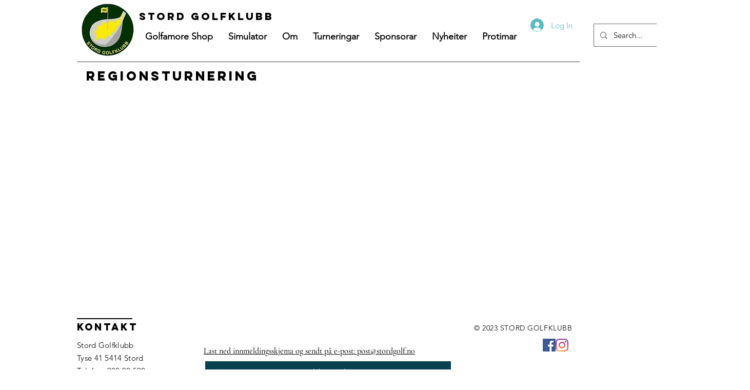

--- FILE ---
content_type: text/css
request_url: https://www.golfforbundet.no/ngfGolfbox/golfbox_login.css
body_size: 1163
content:
@import url("https://fonts.googleapis.com/css?family=Titillium+Web:400,600");
@namespace svg "http://www.w3.org/2000/svg";
:root {
    --ngfGbModal-color: #000;
}
.ngfGbModal-container, .ngfGbModal-container :not(svg|*), .golfboxLoginOpenBtnLight, .golfboxLoginOpenBtnDark  {
    all: revert;
    box-sizing: border-box;
    font-family: "Titillium Web", sans-serif;
	font-weight: 400;
	font-size: 16px;
}
.golfboxLoginOpenBtnLight,
.golfboxLoginOpenBtnDark {
    padding: 10px 15px;
    margin: 0 15px 15px 0;
    border-radius: 5px;
    display: inline-block;
}
.golfboxLoginOpenBtnLight::after,
.golfboxLoginOpenBtnDark::after {
    display: block;
    content: ' ';
    background-repeat: no-repeat;
    background-position: center;
    background-size: 220px auto;
    width: 220px;
    height: 30px;
}
.golfboxLoginOpenBtnLight::after {
    background-image: url('https://www.golfforbundet.no/ngfGolfbox/golfbox_login_btn_black.svg');
}
.golfboxLoginOpenBtnDark::after {
    background-image: url('https://www.golfforbundet.no/ngfGolfbox/golfbox_login_btn_white.svg');
}
.golfboxLoginOpenBtnLight {
    background-color: #e8eaed;
}
.golfboxLoginOpenBtnLight:hover {
    background-color: #eee;
}
.golfboxLoginOpenBtnDark {
    background-color: #212529;
}
.golfboxLoginOpenBtnDark:hover {
    background-color: #000;
}
.ngfGbModal-container {
	color: var(--ngfGbModal-color);
    position: fixed;
    top: 0;
    left: 0;
    width: 100vw;
    height: 100vh;
    background: rgba(0,0,0,.85);
    z-index: 9999;
}
.ngfGbModal-container.ngfGbModalOpen {
    animation-name: fadeIn;
    animation-duration: .5s;
}
@keyframes fadeIn {
    from {background: rgba(0,0,0,0);}
    to {background: rgba(0,0,0,.85);}
}
.ngfGbModal-container a:hover {
    text-decoration: none;
}
.ngfGbModal-wrapper {
    margin: 15px;
    position: absolute;
    left: 0;
    right: 0;
    text-align: center;
    opacity: 0;
    top: 60%;
    transform: translate(0, -50%);
}
.ngfGbModal-container.ngfGbModalOpen .ngfGbModal-wrapper {
    animation-name: reveal;
    animation-duration: .5s;
    animation-fill-mode: forwards;
}
@keyframes reveal {
    from {
        opacity: 0;
        top: 60%;
    }
    to {
        opacity: 1;
        top: 50%;
    }
}
.ngfGbModal-hitbox{
    padding: 45px 30px 30px;
}
.ngfGbModal-inner {
    position: relative;
    background: #FFF;
    border-radius: 4px;
    max-width: 450px;
    margin: 30px auto;
}
.ngfGbModal-close {
    position: absolute;
    top: 15px;
    right: 15px;
    opacity: .5;
    cursor: pointer;
}
.ngfGbModal-close:hover {
    opacity: 1;
}
.ngfGbModal-logo {
    width: 60%;
    margin-bottom: 30px;
}
.ngfGbModal-fieldwrapper {
    width: 100%;
    position: relative;
    margin-bottom: 15px;
}
.ngfGbModal-fieldwrapper label {
    position: absolute;
    left: 10px;
    top: 50%;
    transform: translate(0, -50%);
}
.ngfGbModal-fieldwrapper label svg {
    display: block;
}
.ngfGbModal-fieldwrapper input {
    padding: 10px 10px 10px 35px;
    width: 100%;
    border: 1px solid var(--ngfGbModal-color);
}
.ngfGbModal-logo path,
.ngfGbModal-icon-user path,
.ngfGbModal-icon-key path {
    fill: var(--ngfGbModal-color);
}
.ngfGbModal-ngflogo path {
    fill: #FFF;
}
.ngfGbModal-login-button {
    margin-top: 15px;
    padding: 10px 40px 10px 35px;
    background: var(--ngfGbModal-color);
    color: #FFF;
    border: 1px solid var(--ngfGbModal-color);
    float: left;
    text-transform: uppercase;
    font-weight: 600;
    cursor: pointer;
}
.ngfGbModal-login-button:hover {
    background: transparent;
    color: var(--ngfGbModal-color);
}
.ngfGbModal-forgot-pw {
    margin-top: 15px;
    padding: 10px 0 10px;
    background: transparent;
    color: var(--ngfGbModal-color);
    border: 1px solid transparent;
    float: right;
}
.ngfGbModal-footerwrapper::after {
    content: "";
    display: block;
    clear: both;
}

--- FILE ---
content_type: application/javascript
request_url: https://www.golfforbundet.no/ngfGolfbox/golfbox_login.js
body_size: 5442
content:
'use strict';

/*** Init the script via ngfGolfBox-object
{
    trigger: Selector (String)
}
***/
const body = document.querySelector('body');
const FORGOTPW = "https://www.golfbox.no/setlanguage.asp?id=1044&rUrl=/portal/login/password.asp";

const generateHtml = (htmloutput) => {
    const html = `
        <div id="ngfGbModal" class="ngfGbModal-container" tabindex="-1" style='display: none;'>
            <div class="ngfGbModal-wrapper">
                <div class="ngfGbModal-inner">
                    <div class="ngfGbModal-hitbox">
                        <span class="ngfGbModal-close" data-dismiss="gbModal" aria-label="close">
                            <svg class="ngfGbModal-icon-close" xmlns="http://www.w3.org/2000/svg" width="12.531" height="12.531" viewBox="0 0 12.531 12.531">
                                <path d="M7.595,102.265l4.016-4.016.828-.828a.313.313,0,0,0,0-.443l-.886-.886a.313.313,0,0,0-.443,0l-4.844,4.844L1.421,96.092a.313.313,0,0,0-.443,0l-.887.886a.313.313,0,0,0,0,.443l4.845,4.845L.092,107.11a.313.313,0,0,0,0,.443l.886.886a.313.313,0,0,0,.443,0l4.845-4.844,4.016,4.016.828.828a.313.313,0,0,0,.443,0l.886-.886a.313.313,0,0,0,0-.443Z" transform="translate(0 -96)"/>
                            </svg>
                        </span>
                        <div class="ngfGbModal-golfbox">
                            <svg class="ngfGbModal-logo" xmlns="http://www.w3.org/2000/svg" width="211" height="48.504" viewBox="0 0 211 48.504">
                                <path d="M50.191,44.743a5.455,5.455,0,1,1-5.455-5.453,5.457,5.457,0,0,1,5.455,5.453" transform="translate(-20.487 -20.492)"/>
                                <path d="M78.014,45.323c0,2.53-1.671,4.718-3.881,4.909-2.4.206-4.487-1.988-4.487-4.909s2.092-5.113,4.487-4.909c2.21.189,3.881,2.38,3.881,4.909" transform="translate(-36.323 -21.071)"/>
                                <path d="M96.378,45.836c0,2.084-.786,4.025-1.909,4.39-1.352.435-2.664-1.492-2.664-4.39s1.312-4.826,2.664-4.389c1.123.366,1.909,2.308,1.909,4.389" transform="translate(-47.881 -21.584)"/>
                                <path d="M93.558,23.973c-.989-1.713-2.557-2.937-3.658-2.7-1.319.281-1.48,2.488-.106,4.874s3.372,3.346,4.274,2.344c.756-.835.477-2.8-.51-4.518" transform="translate(-46.331 -11.079)"/>
                                <path d="M45.318,14.232c-2.53,0-4.721,1.671-4.909,3.882-.2,2.4,1.987,4.489,4.909,4.489s5.112-2.092,4.909-4.489c-.19-2.21-2.379-3.882-4.909-3.882" transform="translate(-21.068 -7.423)"/>
                                <path d="M73.179,18.693c-1.683-1.681-4.115-2.317-5.613-1.3-1.737,1.183-1.578,4.079.629,6.286s5.1,2.365,6.283.627c1.017-1.5.381-3.931-1.3-5.612" transform="translate(-34.624 -8.816)"/>
                                <path d="M45.834,0c-2.083,0-4.023.786-4.386,1.912-.439,1.352,1.488,2.662,4.386,2.662s4.825-1.31,4.388-2.662C49.857.788,47.916,0,45.834,0" transform="translate(-21.584 -0.001)"/>
                                <path d="M68.59.942c-1.712-.988-3.68-1.266-4.517-.51-1,.9-.04,2.9,2.345,4.274s4.591,1.212,4.874-.106c.235-1.1-.986-2.667-2.7-3.657" transform="translate(-33.212 0)"/>
                                <path d="M14.23,45.323c0,2.53,1.671,4.718,3.88,4.909,2.4.206,4.489-1.988,4.489-4.909s-2.093-5.113-4.489-4.909c-2.209.189-3.88,2.38-3.88,4.909" transform="translate(-7.422 -21.071)"/>
                                <path d="M0,45.836c0,2.084.786,4.025,1.912,4.39,1.348.435,2.66-1.492,2.66-4.39s-1.312-4.826-2.66-4.389C.786,41.813,0,43.755,0,45.836" transform="translate(0 -21.584)"/>
                                <path d="M1.633,23.973c.986-1.713,2.556-2.937,3.657-2.7,1.319.281,1.482,2.488.106,4.874S2.025,29.492,1.121,28.49c-.754-.835-.477-2.8.512-4.518" transform="translate(-0.36 -11.079)"/>
                                <path d="M18.834,18.693c1.681-1.681,4.114-2.317,5.611-1.3,1.738,1.183,1.579,4.079-.627,6.286s-5.1,2.365-6.284.627c-1.019-1.5-.381-3.931,1.3-5.612" transform="translate(-8.89 -8.816)"/>
                                <path d="M24.442.942c1.713-.988,3.685-1.266,4.519-.51,1,.9.04,2.9-2.347,4.274s-4.59,1.212-4.875-.106c-.233-1.1.99-2.667,2.7-3.657" transform="translate(-11.323 0)"/>
                                <path d="M93.558,69.075c-.989,1.712-2.557,2.936-3.658,2.7-1.319-.282-1.48-2.491-.106-4.875s3.372-3.345,4.274-2.346c.756.835.477,2.807-.51,4.52" transform="translate(-46.331 -33.464)"/>
                                <path d="M45.318,78.017c-2.53,0-4.721-1.671-4.909-3.88-.2-2.4,1.987-4.489,4.909-4.489s5.112,2.092,4.909,4.489c-.19,2.209-2.379,3.88-4.909,3.88" transform="translate(-21.068 -36.325)"/>
                                <path d="M73.179,73.329c-1.683,1.683-4.115,2.32-5.613,1.3-1.737-1.181-1.578-4.079.629-6.285s5.1-2.368,6.283-.626c1.017,1.5.381,3.928-1.3,5.608" transform="translate(-34.624 -34.703)"/>
                                <path d="M45.834,96.386c-2.083,0-4.023-.786-4.386-1.914-.439-1.352,1.488-2.664,4.386-2.664s4.825,1.312,4.388,2.664c-.365,1.128-2.305,1.914-4.388,1.914" transform="translate(-21.584 -47.882)"/>
                                <path d="M68.59,94.258c-1.712.988-3.68,1.266-4.517.511-1-.9-.04-2.9,2.345-4.275s4.591-1.209,4.874.106c.235,1.1-.986,2.671-2.7,3.659" transform="translate(-33.212 -46.696)"/>
                                <path d="M1.633,69.075c.986,1.712,2.556,2.936,3.657,2.7,1.319-.282,1.482-2.491.106-4.875s-3.371-3.345-4.275-2.346c-.754.835-.477,2.807.512,4.52" transform="translate(-0.36 -33.464)"/>
                                <path d="M18.834,73.329c1.681,1.683,4.114,2.32,5.611,1.3,1.738-1.181,1.579-4.079-.627-6.285s-5.1-2.368-6.284-.626c-1.019,1.5-.381,3.928,1.3,5.608" transform="translate(-8.89 -34.703)"/>
                                <path d="M24.442,94.258c1.713.988,3.685,1.266,4.519.511,1-.9.04-2.9-2.347-4.275s-4.59-1.209-4.875.106c-.233,1.1.99,2.671,2.7,3.659" transform="translate(-11.323 -46.696)"/>
                                <path d="M204.787,49.186a1.461,1.461,0,0,1-1.461-1.461v-15.2c0-7.165,5.9-9.059,9.022-9.059s9.022,1.893,9.022,9.059a1.461,1.461,0,1,1-2.922,0c0-6.066-5.851-6.136-6.1-6.136-.619.005-6.1.224-6.1,6.136v15.2A1.46,1.46,0,0,1,204.787,49.186Zm83.186-7.6a1.458,1.458,0,0,1-1.035-.431L280.41,34.6l-6.528,6.557a1.461,1.461,0,1,1-2.071-2.061l6.537-6.567-6.537-6.568a1.461,1.461,0,0,1,2.071-2.062l6.528,6.558,6.528-6.558a1.461,1.461,0,0,1,2.071,2.062l-6.537,6.568,6.537,6.567a1.461,1.461,0,0,1-1.035,2.492Zm-30.249,0c-3.122,0-9.027-1.894-9.027-9.06s5.9-9.059,9.027-9.059,9.023,1.893,9.023,9.059S260.845,41.589,257.725,41.589Zm0-15.2c-.619.005-6.1.223-6.1,6.136,0,6.068,5.855,6.138,6.1,6.138.619-.005,6.1-.224,6.1-6.138C263.826,26.462,257.974,26.393,257.725,26.393Zm-22.689,15.2c-3.12,0-9.022-1.894-9.022-9.06v-15.2a1.461,1.461,0,1,1,2.922,0v15.2c0,5.914,5.481,6.133,6.106,6.138s6.095-.224,6.095-6.138c0-6.066-5.852-6.136-6.1-6.136a1.461,1.461,0,0,1,0-2.922c3.12,0,9.023,1.893,9.023,9.059S238.156,41.589,235.036,41.589Zm-37.813,0a1.461,1.461,0,0,1-1.461-1.462V17.333a1.461,1.461,0,0,1,2.922,0V40.128A1.461,1.461,0,0,1,197.222,41.589Zm-15.122,0c-3.121,0-9.023-1.894-9.023-9.06s5.9-9.059,9.023-9.059,9.023,1.893,9.023,9.059S185.22,41.589,182.1,41.589Zm0-15.2c-.619.005-6.1.224-6.1,6.136,0,6.068,5.851,6.138,6.1,6.138.619-.005,6.1-.224,6.1-6.138C188.2,26.462,182.349,26.393,182.1,26.393Zm-22.688,15.2c-3.121,0-9.023-1.894-9.023-9.06,0-3.133,1.886-9.059,9.023-9.059a1.461,1.461,0,0,1,0,2.922c-6.031,0-6.1,5.885-6.1,6.136,0,5.914,5.482,6.133,6.107,6.138.558-.005,5.149-.186,5.97-4.676h-5.976a1.461,1.461,0,0,1,0-2.922h7.563a1.461,1.461,0,0,1,1.461,1.461C168.436,39.7,162.533,41.589,159.412,41.589Z" transform="translate(-78.435 -8.278)"/>
                            </svg>
                            <form onsubmit="setTimeout('document.loginform.reset()', 200);" name="loginform" method="post" class="ngfGbModal-login-form" action="https://www.golfbox.no/login.asp" target="_blank">
                                <input type="hidden" value="true" name="loginform.submitted" id="ngfGbModal-loginform.submitted">
                                <input type="hidden" value="//www.norskgolf.no" name="redirect" id="redirect">
                                <input type="hidden" value="login" name="command" id="command">
                                <div class="ngfGbModal-fieldwrapper ngfGbModal-wrapper-1">
                                    <label for="ngfGbModal-email-golfbox">
                                        <svg class="ngfGbModal-icon-user" xmlns="http://www.w3.org/2000/svg" width="20.176" height="20.176" viewBox="0 0 20.176 20.176">
                                            <path d="M10.088,1.261A4.414,4.414,0,1,1,5.675,5.675a4.416,4.416,0,0,1,4.414-4.414m5.044,12.61a3.789,3.789,0,0,1,3.783,3.783v1.261H1.261V17.654a3.789,3.789,0,0,1,3.783-3.783c3.35,0,2.652.631,5.044.631s1.691-.631,5.044-.631M10.088,0a5.675,5.675,0,1,0,5.675,5.675A5.676,5.676,0,0,0,10.088,0Zm5.044,12.61c-3.641,0-2.8.631-5.044.631s-1.407-.631-5.044-.631A5.044,5.044,0,0,0,0,17.654v1.261a1.26,1.26,0,0,0,1.261,1.261H18.915a1.26,1.26,0,0,0,1.261-1.261V17.654A5.044,5.044,0,0,0,15.132,12.61Z"/>
                                        </svg>
                                    </label>
                                    <input id="ngfGbModal-email-golfbox" type="text" name="loginform.username" placeholder="Brukernavn">
                                </div>
                                <div class="ngfGbModal-fieldwrapper ngfGbModal-wrapper-2">
                                    <label for="ngfGbModal-pw-golfbox">
                                        <svg class="ngfGbModal-icon-key" xmlns="http://www.w3.org/2000/svg" width="17.392" height="19.877" viewBox="0 0 17.392 19.877">
                                            <path d="M15.528,8.7h-.621V6.269A6.212,6.212,0,1,0,2.485,6.211V8.7H1.863A1.864,1.864,0,0,0,0,10.558v7.454a1.864,1.864,0,0,0,1.863,1.863H15.528a1.864,1.864,0,0,0,1.863-1.863V10.558A1.864,1.864,0,0,0,15.528,8.7ZM3.727,6.211a4.969,4.969,0,1,1,9.938,0V8.7H3.727Zm11.8,12.423H1.863a.623.623,0,0,1-.621-.621V10.558a.623.623,0,0,1,.621-.621H15.528a.623.623,0,0,1,.621.621v7.454A.623.623,0,0,1,15.528,18.633Z" transform="translate(0 0.001)"/>
                                        </svg>
                                    </label>
                                    <input id="ngfGbModal-pw-golfbox" type="password" name="loginform.password" placeholder="Passord">
                                </div>
                                <div class="ngfGbModal-footerwrapper">
                                    <button type="submit" name="B2" class="ngfGbModal-login-button" onclick="closeModal()">Logg inn</button>
                                    <a target="_blank" href="${FORGOTPW}" class="ngfGbModal-forgot-pw">Glemt passord</a>
                                </div>
                            </form>
                        </div>
                    </div>
                </div>
                <div class="ngfGbModal-ngflogo-wrapper">
                    <a href="https://www.golfforbundet.no" target="_blank">
                        <svg class="ngfGbModal-ngflogo" xmlns="http://www.w3.org/2000/svg" width="54" height="52.472" viewBox="0 0 54 52.472">
                            <path d="M52.018,31.469c.711-4.8-1.542-9.862-1.627-14.921S54,0,54,0H0S3.553,11.4,3.553,16.463,1.172,26.581,1.862,31.469c1.023,7.816,5.571,12.946,13.287,15.092C25.579,50.071,26.893,52.3,27,52.472c.085-.171,1.371-2.4,11.745-5.912C46.44,44.415,50.987,39.271,52.018,31.469ZM34.105,2.657V15.731l-7.169,7.006-7.041-6.913V2.657Zm0,15.241V29.736l-6.039-5.89Zm-8.271,5.919c-2.188,2.132-4.263,4.135-5.968,5.805V17.955ZM4.348,30.922c-.6-4.37,1.457-8.9,1.457-13.457S3.062,2.657,3.062,2.657H17.806V13.806l-.753-.767h0c.156-.689-7.56-8.064-7.645-8.064a.711.711,0,0,0-.774.256h0a3.474,3.474,0,0,0-1.2,1.286c0,.711,6.778,6.395,7.546,6.949a4.121,4.121,0,0,0,.831.5l2,1.968V31.618c-1.7,1.641-2.785,2.679-2.913,2.764l-.341.263c-.171.171-.171.171-.256.171a.6.6,0,0,1-.348-.085c-.171-.085-2.061-1.634-3.084-2.4l-1.116-.86A1.258,1.258,0,0,0,8.8,31.3a2.132,2.132,0,0,0-1.116,1.286,2.949,2.949,0,0,0,0,2.4,3.553,3.553,0,0,0,1.8,1.286,18.473,18.473,0,0,0,3.6.853,2.046,2.046,0,0,0,1.542-.341A28.712,28.712,0,0,0,17.479,34.3l.341-.341V45.268c-1.386-1.457-11.674-1.712-13.5-14.317ZM27,49.815s-.348-1.421-7.105-4.263V31.924L27,24.932l7.105,7.041V45.531C27.412,48.358,27,49.815,27,49.815Zm9.159-15.852.341.334c.256.263,2.316,2.132,2.842,2.487a1.819,1.819,0,0,0,1.457.348,18.346,18.346,0,0,0,3.6-.86,3.055,3.055,0,0,0,1.719-1.2,2.949,2.949,0,0,0,0-2.4A2.132,2.132,0,0,0,45,31.384a1.2,1.2,0,0,0-.945.171l-1.116.853c-1.023.774-2.927,2.316-3.1,2.409a.483.483,0,0,1-.341.085c-.085,0-.085,0-.256-.171l-.348-.341c-.1-.085-1.123-1.073-2.736-2.643V15.866l1.918-1.89c.149,0,.27-.036.909-.512s7.546-6.26,7.546-6.949c0-.341-.774-1.03-1.116-1.286a1.059,1.059,0,0,0-.945-.256c-.078,0-7.4,6.992-7.524,7.986l-.767.76V2.657H50.9s-2.842,10.2-2.743,14.836,2.061,9.088,1.421,13.457h0c-1.8,12.6-12.079,12.861-13.457,14.317Z"/>
                            <path d="M11.218,35.184h1.265a.213.213,0,0,0,.192-.242V28.548a.086.086,0,0,1,.171-.014h0l2.913,6.089a.711.711,0,0,0,.774.426h1.286a.476.476,0,0,0,.512-.426V26.082a.1.1,0,0,0,0-.064.227.227,0,0,0-.256-.2H16.98a.234.234,0,0,0-.192.263V32.7a.1.1,0,0,1-.092.078.078.078,0,0,1-.078-.092h0l-3.084-6.395c-.178-.334-.348-.426-.6-.426H11.509a.554.554,0,0,0-.512.519v8.526a.1.1,0,0,0,0,.064.227.227,0,0,0,.22.213Z" transform="translate(-3.182 -7.473)"/>
                            <path d="M36.556,17.964a10.594,10.594,0,0,0,2.842-.171h0c.171-.085.256-.171.426-.256v-4.2a.121.121,0,0,0,0-.071.227.227,0,0,0-.277-.163H38.19a.234.234,0,0,0-.192.263v3.29H36.712c-.774,0-1.719-.6-1.719-2.4V12.393c0-1.8.86-2.4,1.719-2.4a22.07,22.07,0,0,1,2.743.085h.064a.234.234,0,0,0,.192-.256v-.86a.1.1,0,0,0,0-.064.234.234,0,0,0-.256-.192,15.894,15.894,0,0,0-2.842-.256c-1.634,0-3.6.853-3.6,3.858v1.8C33,17.111,35.085,17.964,36.556,17.964Z" transform="translate(-9.556 -2.446)"/>
                            <path d="M60.762,25.868a12.171,12.171,0,0,0-2.487-.171c-1.719,0-3.006.433-3.006,2.572v6.672a.234.234,0,0,0,.256.192h1.329a.234.234,0,0,0,.192-.263V31.012h3.659a.227.227,0,0,0,.2-.256h0v-.917a.234.234,0,0,0-.263-.2h-3.6V28.269c0-.853.256-1.116,1.03-1.116h2.686c.171.092.256-.085.256-.256v-.831a.234.234,0,0,0-.256-.2Z" transform="translate(-15.999 -7.437)"/>
                        </svg>
                    </a>
                </div>

            </div>
        </div>
    `;
    return html;
};
const htmloutput = '';

const attachModal = (element, helperIndex) => {
    element.addEventListener('click', (e) => {
        e.preventDefault();
        document.getElementById("ngfGbModal").style = "display: block;";
        document.getElementById("ngfGbModal").classList.add("ngfGbModalOpen");
    });
}

const attachClose = (config) => {
    const element = document.querySelector('.ngfGbModal-close');
    element.addEventListener('click', () => {
        document.getElementById("ngfGbModal").style = "display: none;";
        document.getElementById("ngfGbModal").classList.remove("ngfGbModalOpen");
    });
    document.addEventListener(
        'click',
        (event) => {
            const modalwindow = document.querySelector('#ngfGbModal');
            if(
                !event.target.closest('.ngfGbModal-hitbox') && 
                !event.target.closest(config.trigger) &&
                window.getComputedStyle(modalwindow).display === 'block'

            ){
                document.getElementById("ngfGbModal").style = "display: none;";
                document.getElementById("ngfGbModal").classList.remove("ngfGbModalOpen");
            }
            
        }
    );
}

const closeModal = () => {
    const modal = document.getElementById('ngfGbModal');
    modal.style.display = 'none';
}

const ngfGolfBox = {
    init: function(config){
        
        var el = document.querySelectorAll(config.trigger);
        if(el.length > 0){
            
            let newContent = document.createElement('div');
            newContent.innerHTML = generateHtml(htmloutput);
            
            while (newContent.firstChild){
                body.appendChild(newContent.firstChild);    
            }

            const newEl = document.querySelectorAll(config.trigger);
            newEl.forEach((button, index) => {
                attachModal(button, index);
            });
            attachClose(config);
            
        }else{
            console.warn("No elements matched the selector '" + config.trigger);
        }
        
    }
}

ngfGolfBox.init({
    trigger: ".golfboxLoginOpen"
});